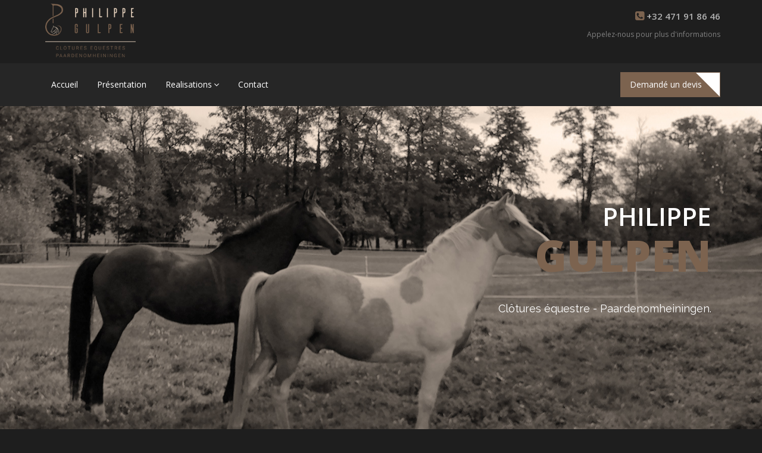

--- FILE ---
content_type: text/html; charset=UTF-8
request_url: http://pgconfort.be/
body_size: 4939
content:
<!DOCTYPE html>
<html dir="ltr" lang="fr">
<head>

<!-- Meta Tags -->
<meta name="viewport" content="width=device-width,initial-scale=1.0"/>
<meta http-equiv="content-type" content="text/html; charset=UTF-8"/>
<meta name="description" content="pgconfort | Philippe Gupen : Clotures equestres - Paardenomheiningen" />
<meta name="keywords" content="chevaux, equitation, Clotures, equestres, Paardenomheiningen" />
<meta name="author" content="ThemeMascot" />

<!-- Page Title -->
<title>pgconfort.be | Philippe Gupen : Clotures equestres - Paardenomheiningen</title>

<!-- Favicon and Touch Icons -->
<link href="images/favicon.png" rel="shortcut icon" type="image/png">
<link href="images/apple-touch-icon.png" rel="apple-touch-icon">
<link href="images/apple-touch-icon-72x72.png" rel="apple-touch-icon" sizes="72x72">
<link href="images/apple-touch-icon-114x114.png" rel="apple-touch-icon" sizes="114x114">
<link href="images/apple-touch-icon-144x144.png" rel="apple-touch-icon" sizes="144x144">

<!-- Stylesheet -->
<link href="css/bootstrap.min.css" rel="stylesheet" type="text/css">
<link href="css/jquery-ui.min.css" rel="stylesheet" type="text/css">
<link href="css/animate.css" rel="stylesheet" type="text/css">
<link href="css/css-plugin-collections.css" rel="stylesheet"/>
<!-- CSS | menuzord megamenu skins -->
<link id="menuzord-menu-skins" href="css/menuzord-skins/menuzord-rounded-boxed.css" rel="stylesheet"/>
<!-- CSS | Main style file -->
<link href="css/style-main.css" rel="stylesheet" type="text/css">
<!-- CSS | Preloader Styles -->
<link href="css/preloader.css" rel="stylesheet" type="text/css">
<!-- CSS | Custom Margin Padding Collection -->
<link href="css/custom-bootstrap-margin-padding.css" rel="stylesheet" type="text/css">
<!-- CSS | Responsive media queries -->
<link href="css/responsive.css" rel="stylesheet" type="text/css">
<!-- CSS | For Dark Layout -->
<link href="css/style-main-dark.css" rel="stylesheet" type="text/css">
<!-- CSS | Style css. This is the file where you can place your own custom css code. Just uncomment it and use it. --> 
<!-- <link href="css/style.css" rel="stylesheet" type="text/css"> --> 

<!-- Revolution Slider 5.x CSS settings -->
<link  href="js/revolution-slider/css/settings.css" rel="stylesheet" type="text/css"/>
<link  href="js/revolution-slider/css/layers.css" rel="stylesheet" type="text/css"/>
<link  href="js/revolution-slider/css/navigation.css" rel="stylesheet" type="text/css"/>

<!-- CSS | Theme Color -->
<link href="css/colors/theme-skin-yellow.css" rel="stylesheet" type="text/css">

<!-- external javascripts --> 
<script src="js/jquery-2.2.4.min.js"></script> 
<script src="js/jquery-ui.min.js"></script> 
<script src="js/bootstrap.min.js"></script> 
<!-- JS | jquery plugin collection for this theme --> 
<script src="js/jquery-plugin-collection.js"></script> 

<!-- Revolution Slider 5.x SCRIPTS --> 
<script src="js/revolution-slider/js/jquery.themepunch.tools.min.js"></script> 
<script src="js/revolution-slider/js/jquery.themepunch.revolution.min.js"></script> 

<!-- HTML5 shim and Respond.js for IE8 support of HTML5 elements and media queries --> 
<!-- WARNING: Respond.js doesn't work if you view the page via file:// --> 
<!--[if lt IE 9]>
  <script src="https://oss.maxcdn.com/html5shiv/3.7.2/html5shiv.min.js"></script>
  <script src="https://oss.maxcdn.com/respond/1.4.2/respond.min.js"></script>
<![endif]-->
</head>
<body class="dark">
<div id="wrapper" class="clearfix">
<header id="header" class="header">
  <div class="header-middle p-0 xs-text-center">
    <div class="container pt-0 pb-0">
      <div class="row">
        <div class="col-xs-12 col-sm-3 col-md-6">
          <div class="widget no-border m-0"> <a href="#" class="menuzord-brand pull-left flip xs-pull-center mt-20 mb-10"><img alt="" src="images/logo-wide-white.png" style="margin-top:-14px;"></a> </div>
        </div>
        <div class="col-xs-12 col-sm-9 col-md-6">
          <div class="widget no-border m-0">
            <div class="mt-15 mb-10 text-right flip sm-text-center">
              <div class="font-15 text-black-333 mb-5 font-weight-600"><i class="fa fa-phone-square text-theme-colored font-18"></i> +32 471 91 86 46 </div>
              <a  target="_blank" href=" https://wa.me/32471918646" class="font-12 text-gray"> Appelez-nous pour plus d'informations</a> </div>
          </div>
        </div>
      </div>
    </div>
  </div>
  <div class="header-nav">
    <div class="header-nav-wrapper navbar-scrolltofixed bg-lighter">
      <div class="container">
        <nav id="menuzord" class="menuzord pull-left flip menuzord-responsive">
          <ul class="menuzord-menu">
            <li><a href="index.php?page=accueil">Accueil</a></li>
			  <li><a href="index.php?page=presentation">Présentation</a></li>	
			  <li><a href="#">Realisations</a>
	  
			<ul class="dropdown">
				  <li><a href="index.php?page=cloturesbois">Clôtures en bois</a></li>
				  <li><a href="index.php?page=clotureselectrique">Clôtures électrique</a></li>
				  <li><a href="index.php?page=cloturespaddock">Clôture pour paddock</a></li>				
				</ul>
			  </li>  

            <li><a href="index.php?page=contact">Contact</a></li>
          </ul>
          <ul class="pull-right flip hidden-sm hidden-xs">
            <li> 
              <!-- Ajax Popup form Starts --> 
                              <a class="btn btn-colored btn-flat top-left-triangle bg-theme-colored text-white font-14 p-10 mt-15 pr-30 pl-15" href="index.php?page=devis">Demandé un devis</a> 
              <!-- Ajax Popup form End --> 
            </li>
          </ul>
        </nav>
      </div>
    </div>
  </div>
</header>
<div class="main-content">
  <!-- Section: home -->
    <section id="home">
      <div class="container-fluid p-0">
        
        <!-- Slider Revolution Start -->
        <div class="rev_slider_wrapper">
          <div class="rev_slider" data-version="5.0">
            <ul>

              <!-- SLIDE 1 -->
              <li data-index="rs-1" data-transition="slidingoverlayhorizontal" data-slotamount="default" data-easein="default" data-easeout="default" data-masterspeed="default" data-thumb="images/slide1.jpg" data-rotate="0" data-saveperformance="off" data-title="Web Show" data-description="">
                <!-- MAIN IMAGE -->
                <img src="images/slide1.jpg?1"  alt=""  data-bgposition="center top" data-bgfit="cover" data-bgrepeat="no-repeat" class="rev-slidebg" data-bgparallax="6" data-no-retina>
                <!-- LAYERS -->

                <!-- LAYER NR. 1 -->
                <div class="tp-caption tp-resizeme text-uppercase font-playfair text-white font-weight-600 m-0" 
                  id="rs-1-layer-1"

                  data-x="['right']"
                  data-hoffset="['30']"
                  data-y="['middle']"
                  data-voffset="['-125']"
                  data-fontsize="['42']"
                  data-lineheight="['64']"
                  data-width="none"
                  data-height="none"
                  data-whitespace="nowrap"
                  data-transform_idle="o:1;s:500"
                  data-transform_in="y:100;scaleX:1;scaleY:1;opacity:0;"
                  data-transform_out="x:left(R);s:1000;e:Power3.easeIn;s:1000;e:Power3.easeIn;"
                  data-mask_in="x:0px;y:0px;s:inherit;e:inherit;"
                  data-mask_out="x:inherit;y:inherit;s:inherit;e:inherit;"
                  data-start="1000" 
                  data-splitin="none" 
                  data-splitout="none" 
                  data-responsive_offset="on" 
                  style="z-index: 5; white-space: nowrap; font-weight:700;">Philippe
                </div>

                <!-- LAYER NR. 2 -->
                <div class="tp-caption tp-resizeme text-white text-uppercase font-playfair font-weight-800" 
                  id="rs-1-layer-2"

                  data-x="['right']"
                  data-hoffset="['30']"
                  data-y="['middle']"
                  data-voffset="['-60']"
                  data-fontsize="['72']"
                  data-lineheight="['84']"
                  data-width="none"
                  data-height="none"
                  data-whitespace="nowrap"
                  data-transform_idle="o:1;s:500"
                  data-transform_in="y:100;scaleX:1;scaleY:1;opacity:0;"
                  data-transform_out="x:left(R);s:1000;e:Power3.easeIn;s:1000;e:Power3.easeIn;"
                  data-mask_in="x:0px;y:0px;s:inherit;e:inherit;"
                  data-mask_out="x:inherit;y:inherit;s:inherit;e:inherit;"
                  data-start="1000" 
                  data-splitin="none" 
                  data-splitout="none" 
                  data-responsive_offset="on" 
                  style="z-index: 5; white-space: nowrap; font-weight:700;"><span class="text-theme-colored">Gulpen</span>
                </div>

                <!-- LAYER NR. 3 -->
                <div class="tp-caption tp-resizeme text-right font-raleway text-white" 
                  id="rs-1-layer-3"

                  data-x="['right']"
                  data-hoffset="['30']"
                  data-y="['middle']"
                  data-voffset="['30']"
                  data-fontsize="['18']"
                  data-lineheight="['34']"
                  data-width="none"
                  data-height="none"
                  data-whitespace="nowrap"
                  data-transform_idle="o:1;s:500"
                  data-transform_in="y:100;scaleX:1;scaleY:1;opacity:0;"
                  data-transform_out="x:left(R);s:1000;e:Power3.easeIn;s:1000;e:Power3.easeIn;"
                  data-mask_in="x:0px;y:0px;s:inherit;e:inherit;"
                  data-mask_out="x:inherit;y:inherit;s:inherit;e:inherit;"
                  data-start="1400" 
                  data-splitin="none" 
                  data-splitout="none" 
                  data-responsive_offset="on"
                  style="z-index: 5; white-space: nowrap; font-weight:400;">Clôtures équestre - Paardenomheiningen.
                </div>
            </ul>
          </div><!-- end .rev_slider -->
        </div>
        <!-- end .rev_slider_wrapper -->
        <script>
          $(document).ready(function(e) {
            var revapi = $(".rev_slider").revolution({
              sliderType:"standard",
              jsFileLocation: "js/revolution-slider/js/",
              sliderLayout: "auto",
              dottedOverlay: "none",
              delay: 5000,
              navigation: {
                  keyboardNavigation: "off",
                  keyboard_direction: "horizontal",
                  mouseScrollNavigation: "off",
                  onHoverStop: "off",
                  touch: {
                      touchenabled: "off",
                      swipe_threshold: 75,
                      swipe_min_touches: 1,
                      swipe_direction: "horizontal",
                      drag_block_vertical: false
                  },
                  arrows: {
                      style: "gyges",
                      enable: false,
                      hide_onmobile: false,
                      hide_onleave: true,
                      hide_delay: 200,
                      hide_delay_mobile: 1200,
                      tmp: '',
                      left: {
                          h_align: "left",
                          v_align: "center",
                          h_offset: 0,
                          v_offset: 0
                      },
                      right: {
                          h_align: "right",
                          v_align: "center",
                          h_offset: 0,
                          v_offset: 0
                      }
                  },
                    bullets: {
                    enable: false,
                    hide_onmobile: true,
                    hide_under: 800,
                    style: "hebe",
                    hide_onleave: false,
                    direction: "horizontal",
                    h_align: "center",
                    v_align: "bottom",
                    h_offset: 0,
                    v_offset: 30,
                    space: 5,
                    tmp: '<span class="tp-bullet-image"></span><span class="tp-bullet-imageoverlay"></span><span class="tp-bullet-title"></span>'
                }
              },
              responsiveLevels: [1240, 1024, 778],
              visibilityLevels: [1240, 1024, 778],
              gridwidth: [1170, 1024, 778, 480],
              gridheight: [620, 768, 960, 720],
              lazyType: "none",
              parallax:"mouse",
              parallaxBgFreeze:"off",
              parallaxLevels:[2,3,4,5,6,7,8,9,10,1],
              shadow: 0,
              spinner: "off",
              stopLoop: "on",
              stopAfterLoops: 0,
              stopAtSlide: 1,
              shuffle: "off",
              autoHeight: "off",
              fullScreenAutoWidth: "off",
              fullScreenAlignForce: "off",
              fullScreenOffsetContainer: "",
              fullScreenOffset: "0",
              hideThumbsOnMobile: "off",
              hideSliderAtLimit: 0,
              hideCaptionAtLimit: 0,
              hideAllCaptionAtLilmit: 0,
              debugMode: false,
              fallbacks: {
                  simplifyAll: "off",
                  nextSlideOnWindowFocus: "off",
                  disableFocusListener: false,
              }
            });
          });
        </script>
        <!-- Slider Revolution Ends -->
      </div>
    </section><section class="layer-overlay overlay-white-9 sm-bg-img-cover" data-bg-img="images/accueil.jpg">
  <div class="container">
    <div class="section-content">
      <div class="row">
        <div class="col-md-12">
			  <h3 class="line-bottom-no-border">Installation de clôture bois, électrique et paddock :</h3>
				<p>Grâce à notre système de clôture électrique, configurez celle-ci selon vos besoins, vos envies, vos critères de qualité, le tout en restant dans un budget abordable pour tous.</p>
				<p>Vous choisissez le type de piquets, de fil ou de ruban électrique et le type de portail et obtenez ainsi un produit fonctionnel au quotidien et qui vous correspond.</p>
				<p>Votre clôture sera configurée de manière individuelle selon les particularités du terrain, en harmonie avec le paysage.</p>
				<p>Si vous avez besoin de conseils pour aménager un terrain pour vos chevaux, Philippe pourra, vous conseiller sur les clôtures mais également sur la gestion de vos parcelles pour éviter le surpâturage et veiller à des prairies de qualité pour vos chevaux tout au long de l'année.</p>
				<p class="mb-30">N'hésitez pas à nous faire parvenir votre <a href="index.php?page=devis">demande de devis !</a></p>
      </div>
    </div>
  </div>
  </div>
</section>
<section>
  <div class="container">
    <div class="section-content">
      <div class="row">
        <div class="col-md-12">
          <h3 class="text-uppercase title line-bottom mt-0 mb-30 maxwidth500">Nos <span class="text-theme-colored">Services</span></h3>
          <div class="owl-carousel-3col">
            <div class="item">
              <div class="courses maxwidth500">
                <div class="courses-thumb"> <img src="images/service1.jpg" alt=""></div>
                <h3>Clôtures en bois</h3>
                <a href="index.php?page=cloturesbois" class="text-theme-colored font-13 font-weight-600">Quelques examples de réalisations →</a> </div>
            </div>
            <div class="item">
              <div class="courses maxwidth500">
                <div class="courses-thumb"> <img src="images/service2.jpg" alt=""></div>
                <h3>Clôtures électrique</h3>
                <a href="index.php?page=clotureselectrique" class="text-theme-colored font-13 font-weight-600">Quelques examples de réalisations →</a> </div>
            </div>  
            <div class="item">
              <div class="courses maxwidth500">
                <div class="courses-thumb"> <img src="images/service3.jpg" alt=""></div>
                <h3>Clôture pour paddock</h3>
                <a href="index.php?page=cloturespaddock" class="text-theme-colored font-13 font-weight-600">Quelques examples de réalisations →</a> </div>
            </div>
			  
          </div>
        </div>
      </div>
    </div>
  </div>
</section>
<section class="clients bg-theme-colored">
<div class="container pt-10 pb-0">
  <div class="row">
    <div class="col-md-12"> </div>
  </div>
  </section>
</div>
<footer id="footer">
  <section class="divider layer-overlay overlay-dark-8" data-bg-img="images/footer.jpg">
    <div class="container pt-60 pb-30">
      <div class="row">
        <div class="col-sm-12 col-md-6">
          <div class="widget dark"> 
			  <img class="mt-5 mb-10" alt="" src="images/logo-wide-white.png">            
          </div>
        </div>
        <div class="col-sm-12 col-md-6">
          <div class="widget dark">
            <p>Francheville 1B - 4970 Stavelot</p>
            <ul class="list-inline mt-5">
              <li class="m-0 pl-10 pr-10"> <i class="fa fa-phone text-theme-colored mr-5"></i> <a class="text-gray" href="tel:+32471918646">+32 471 91 86 46</a> </li>
              <li class="m-0 pl-10 pr-10"> <i class="fa fa-envelope-o text-theme-colored mr-5"></i> <a class="text-gray" href="mailto:philippe.gulpen@gmail.com">philippe.gulpen@gmail.com</a> </li>
            </ul>
            <h5 class="widget-title mt-10 mb-10">Restez en contact</h5>
            <ul class="styled-icons icon-sm icon-bordered icon-theme-colored">
              <li><a target="_blank" href="https://www.facebook.com/PGConfort"><i class="fa fa-facebook"></i></a></li>
<!--
              <li><a href="#"><i class="fa fa-twitter"></i></a></li>
              <li><a href="#"><i class="fa fa-skype"></i></a></li>
              <li><a href="#"><i class="fa fa-linkedin"></i></a></li>
-->

              <li><a target="_blank" href="https://wa.me/32471918646"><i class="fa fa-whatsapp"></i></a></li>				

            </ul>
          </div>
        </div>
      </div>
    </div>
  </section>
  <section>
    <div class="container-fluid p-20" data-bg-color="#1e1e1e">
      <div class="row text-center">
        <div class="col-md-12">
          <p class="text-white font-11 m-0">Web Development : <a href="https://www.studio-mt.be" target="_blank">STUDIO MT</a></p>
        </div>
      </div>
    </div>
  </section>
</footer>
<a class="scrollToTop" href="#"><i class="fa fa-angle-up"></i></a></div>
<script src="js/custom.js"></script>
<script type="text/javascript" src="js/revolution-slider/js/extensions/revolution.extension.actions.min.js"></script>
<script type="text/javascript" src="js/revolution-slider/js/extensions/revolution.extension.carousel.min.js"></script>
<script type="text/javascript" src="js/revolution-slider/js/extensions/revolution.extension.kenburn.min.js"></script>
<script type="text/javascript" src="js/revolution-slider/js/extensions/revolution.extension.layeranimation.min.js"></script>
<script type="text/javascript" src="js/revolution-slider/js/extensions/revolution.extension.migration.min.js"></script>
<script type="text/javascript" src="js/revolution-slider/js/extensions/revolution.extension.navigation.min.js"></script>
<script type="text/javascript" src="js/revolution-slider/js/extensions/revolution.extension.parallax.min.js"></script>
<script type="text/javascript" src="js/revolution-slider/js/extensions/revolution.extension.slideanims.min.js"></script>
<script type="text/javascript" src="js/revolution-slider/js/extensions/revolution.extension.video.min.js"></script>
</body>
</html>

--- FILE ---
content_type: text/css
request_url: http://pgconfort.be/css/style-main-dark.css
body_size: 1893
content:
/* --------------------------------------
@Author: ThemeMascot
@URL: http://themeforest.net/user/ThemeMascot
----------------------------------------- */
/*
 * Dark.less
 * -----------------------------------------------
*/
.dark {
  /*Bacground Color*/
  /*Bacground Transparent Color*/
  /*Text Color*/
  /*Layer Overlay*/
  /* border */
  /*Custom Theme Styles*/
  /* toggle accordion */
  /*Blog Style*/
  /* boxed-layout */
  /* Feature Icon-box */
  /* Opening Hourse */
  /* story */
  /* best-people */
  /* Blog */
  /* Testimonial */
}
body.dark {
  background-color: #1e1e1e !important;
}
.dark h1,
.dark h2,
.dark h3,
.dark h4,
.dark h5,
.dark h6,
.dark .h1,
.dark .h2,
.dark .h3,
.dark .h4,
.dark .h5,
.dark .h6 {
  color: #b3b3b3;
}
.dark h1 a,
.dark h2 a,
.dark h3 a,
.dark h4 a,
.dark h5 a,
.dark h6 a,
.dark .h1 a,
.dark .h2 a,
.dark .h3 a,
.dark .h4 a,
.dark .h5 a,
.dark .h6 a {
  color: #b3b3b3;
}
.dark .btn.focus,
.dark .btn:focus,
.dark .btn:hover {
  color: #666666;
}
.dark .btn-theme-colored.focus,
.dark .btn-theme-colored:focus,
.dark .btn-theme-colored:hover {
  color: #eeeeee;
}
.dark .divider-dark {
  background-color: #252525 !important;
}
.dark .bg-deep {
  background-color: #191919 !important;
}
.dark .bg-light {
  background-color: #202020 !important;
}
.dark .bg-lighter {
  background-color: #262626 !important;
}
.dark .bg-lightest {
  background-color: #333333 !important;
}
.dark .bg-white-light {
  background-color: #333333 !important;
}
.dark .bg-white {
  background-color: #000 !important;
}
.dark .bg-deep-transparent {
  background-color: rgba(0, 0, 0, 0.9);
}
.dark .bg-light-transparent {
  background-color: rgba(0, 0, 0, 0.8);
}
.dark .bg-lighter-transparent {
  background-color: rgba(0, 0, 0, 0.7);
}
.dark .bg-lightest-transparent {
  background-color: rgba(0, 0, 0, 0.5);
}
.dark .bg-very-lightest-transparent {
  background-color: rgba(0, 0, 0, 0.2);
}
.dark .text-black-333 {
  color: #b3b3b3 !important;
}
.dark .text-white-light {
  color: #4d4d4d !important;
}
.dark .line-bottom {
  border-bottom: 1px dotted #555555;
}
.dark .service-block .content {
  border: 1px solid #555555;
}
.dark .team-block .team-bottom-part {
  background-color: #555555;
}
.dark .panel-group .panel-content {
  border-color: #333333;
}
.dark .btn-default {
  background-color: #333333;
  border-color: #404040;
  color: #808080;
}
.dark .work-gallery .gallery-bottom-part {
  background-color: #333333;
}
.dark .layer-overlay.overlay-light::before {
  background-color: rgba(33, 33, 33, 0.8);
}
.dark .layer-overlay.overlay-lighter::before {
  background-color: rgba(33, 33, 33, 0.7);
}
.dark .layer-overlay.overlay-deep::before {
  background-color: rgba(33, 33, 33, 0.9);
}
.dark .layer-overlay.overlay-white-1::before {
  background-color: rgba(230, 230, 230, 0.1);
}
.dark .layer-overlay.overlay-white-2::before {
  background-color: rgba(204, 204, 204, 0.2);
}
.dark .layer-overlay.overlay-white-3::before {
  background-color: rgba(179, 179, 179, 0.3);
}
.dark .layer-overlay.overlay-white-4::before {
  background-color: rgba(153, 153, 153, 0.4);
}
.dark .layer-overlay.overlay-white-5::before {
  background-color: rgba(128, 128, 128, 0.5);
}
.dark .layer-overlay.overlay-white-6::before {
  background-color: rgba(102, 102, 102, 0.6);
}
.dark .layer-overlay.overlay-white-7::before {
  background-color: rgba(77, 77, 77, 0.7);
}
.dark .layer-overlay.overlay-white-8::before {
  background-color: rgba(51, 51, 51, 0.8);
}
.dark .layer-overlay.overlay-white-9::before {
  background-color: rgba(25, 25, 25, 0.9);
}
.dark .border-1px,
.dark .border-2px,
.dark .border-3px,
.dark .border-4px,
.dark .border-5px,
.dark .border-6px,
.dark .border-7px,
.dark .border-8px,
.dark .border-9px,
.dark .border-10px {
  border-color: #333333 !important;
}
.dark .border-right {
  border-right: 1px solid #333333;
}
.dark hr {
  border-color: #333333;
}
.dark .blog-posts .post.style1 {
  border-color: #191919 !important;
}
.dark .title-border {
  border-color: #333333 !important;
}
.dark .event {
  border-color: #333333 !important;
  box-shadow: unset;
}
.dark .team-carousel-1col .team-thum {
  border-color: #191919 !important;
}
.dark .pricing-table.style1 .pricing-icon i {
  border-color: #191919 !important;
}
.dark .pricing-table .table-list li {
  border-bottom-color: #404040;
}
.dark .pricing-table.pricing-style2 .table-list li {
  border-bottom: none;
}
.dark .pricing-table.pricing-style2 .package-type {
  color: #111111 !important;
}
.dark .service-icon-box a {
  background-color: rgba(33, 33, 33, 0.6) !important;
}
.dark .owl-carousel.owl-nav-top .owl-controls .owl-nav .owl-prev,
.dark .owl-carousel.owl-nav-top .owl-controls .owl-nav .owl-next {
  background: #404040 !important;
}
.dark .bx-controls .bx-controls-direction > a {
  background: #404040 !important;
}
.dark .funfact.bg-white {
  background: #262626 !important;
}
.dark .funfact.style-1:hover .funfact-title {
  color: #555555 !important;
}
.dark .separator::before,
.dark .separator::after {
  border-bottom: 1px solid #333333;
}
.dark .register-form .form-control {
  background: rgba(0, 0, 0, 0.2);
  border-color: #333333;
}
.dark .login-form {
  border: 1px solid #333333;
}
.dark .form-control {
  background: rgba(0, 0, 0, 0.2);
  border-color: #333333;
}
.dark .login-form .form-control,
.dark .register-form .form-control {
  background: rgba(0, 0, 0, 0.2);
  border-color: #555555;
}
.dark .login-form.login-form-transparent {
  background-color: #222222;
}
.dark .tab-content {
  border: 1px solid #333333;
}
.dark .services-tab .nav-tabs,
.dark .services-tab .nav-tabs > li {
  border-color: #191919 !important;
}
.dark .services-tab .nav-tabs > li > a {
  background-color: #4d4d4d !important;
}
.dark .header-nav .header-nav-wrapper.scroll-to-fixed-fixed.scroll-to-fixed-fixed {
  border-bottom-color: #404040;
}
.dark .nav-tabs > li > a:hover,
.dark .nav-tabs > li > a:focus {
  color: #808080;
}
.dark .nav-tabs > li > a:hover,
.dark .nav-tabs > li.active a {
  border-color: #333333;
}
.dark .nav-sidebar li {
  background-color: #242424 !important;
}
.dark .products .product {
  border: 1px solid #333333;
}
.dark .widget .services-list li {
  background-color: #333333;
}
.dark .panel-group .panel {
  background-color: #262626 !important;
}
.dark .panel-group .panel .panel-title a {
  background-color: rgba(33, 33, 33, 0.5) !important;
}
.dark .panel-group .panel .panel-title a:hover {
  color: #f5f5f5 !important;
}
.dark .panel-group .panel .panel-title a.active {
  background-color: rgba(28, 28, 28, 0.8) !important;
  border-bottom-color: rgba(23, 23, 23, 0.8) !important;
  color: #f5f5f5 !important;
}
.dark .panel-group .panel .panel-title a.active:after {
  background-color: #333333 !important;
}
.dark .panel-group .panel .panel-content {
  background-color: rgba(28, 28, 28, 0.8) !important;
}
.dark .panel-group.transparent .panel {
  background-color: transparent !important;
}
.dark .panel-group.transparent .panel .panel-title a {
  background-color: transparent !important;
}
.dark .panel-group.transparent .panel .panel-title a.active {
  background-color: transparent!important;
  border-bottom-color: transparent !important;
}
.dark .panel-group.transparent .panel .panel-title a.active:after {
  background-color: transparent !important;
}
.dark .post .entry-content {
  background-color: #282828 !important;
}
.dark .fc-day-number {
  color: #b3b3b3;
}
.dark .header-nav .header-nav-wrapper .menuzord {
  background: transparent;
}
.dark .menuzord-menu > li > a {
  color: #fff;
}
.dark.boxed-layout section {
  background: #202020;
}
.dark .feature-icon-box {
  border: 1px solid #333333;
}
.dark .opening-hourse ul li {
  border-bottom: 1px solid #333333;
}
.dark .each-story .story-details {
  background: #222222;
}
.dark .best-people .info {
  background-color: rgba(0, 0, 0, 0.935);
}
.dark .couple .couple-details {
  background-color: rgba(0, 0, 0, 0.8);
}
.dark .blog-post .post {
  background-color: #111111;
  box-shadow: unset;
}
.dark .testimonial-carousel .item .testimonial-wrapper {
  background: #222222 url("../images/bg-flower6.png") no-repeat scroll right bottom;
}
.dark .portfolio-filter a {
  border: 1px solid #333333;
}
.dark .img-thumbnail {
  background-color: #333333;
  border: 1px solid #333333;
}
.dark .pagination > li > a,
.dark .pagination > li > span {
  background-color: #404040;
  border: 1px solid #555555;
}
.dark .list-dashed > article {
  border-bottom: 1px dashed #555555 !important;
}
.dark .widget .search-button {
  border: 1px solid #404040;
}
.dark .widget .list-border li {
  border-bottom: 1px dashed #404040;
}
.dark .widget .tags a {
  border: 1px solid #404040;
}
.dark .btn-quick-contact {
  background-color: rgba(5, 15, 5, 0.1);
}
.dark .testimonial .content::after {
  color: #808080;
}
.dark .pricing-table {
  background: #333333 none repeat scroll 0 0;
}
.dark .border-bottom {
  border-bottom: 1px solid #333333;
}
.dark .pricing-table .table-list li:nth-child(2n) {
  background: #404040 none repeat scroll 0 0;
}
.dark .bg-silver-light {
  background-color: #333333 !important;
}

/*# sourceMappingURL=style-main-dark.css.map */

--- FILE ---
content_type: text/css
request_url: http://pgconfort.be/css/colors/theme-skin-yellow.css
body_size: 3433
content:
/* --------------------------------------
@Author: ThemeMascot
@URL: http://themeforest.net/user/ThemeMascot

COLOR : Yellow
COLOR CODE: #7c634f
COLOR CODE2: #F2184F 
----------------------------------------- */
/*Theme Colored Red Text-color*/
.text-theme-color-2 {
  color: #F2184F;
}
/*Theme Colored Red Bg-color*/
.bg-theme-color-2 {
  background: #F2184F !important;
}
/*Theme Colored Red Bg-transparent-color*/
/*Theme Colored Red Border-top-color*/
.border-top-theme-colored-1px {
  border-top: 1px solid #7c634f !important;
}
.border-top-theme-colored-2px {
  border-top: 2px solid #7c634f !important;
}
.border-top-theme-colored-3px {
  border-top: 3px solid #7c634f !important;
}
.border-top-theme-colored-4px {
  border-top: 4px solid #7c634f !important;
}
.border-top-theme-colored-5px {
  border-top: 5px solid #7c634f !important;
}
.border-top-theme-colored-6px {
  border-top: 6px solid #7c634f !important;
}
.border-top-theme-colored-7px {
  border-top: 7px solid #7c634f !important;
}
.border-top-theme-colored-8px {
  border-top: 8px solid #7c634f !important;
}
.border-top-theme-colored-9px {
  border-top: 9px solid #7c634f !important;
}
.border-top-theme-colored-10px {
  border-top: 10px solid #7c634f !important;
}
/*Theme Colored Red Border-bottom-color*/
.border-bottom-theme-colored-1px {
  border-bottom: 1px solid #7c634f !important;
}
.border-bottom-theme-colored-2px {
  border-bottom: 2px solid #7c634f !important;
}
.border-bottom-theme-colored-3px {
  border-bottom: 3px solid #7c634f !important;
}
.border-bottom-theme-colored-4px {
  border-bottom: 4px solid #7c634f !important;
}
.border-bottom-theme-colored-5px {
  border-bottom: 5px solid #7c634f !important;
}
.border-bottom-theme-colored-6px {
  border-bottom: 6px solid #7c634f !important;
}
.border-bottom-theme-colored-7px {
  border-bottom: 7px solid #7c634f !important;
}
.border-bottom-theme-colored-8px {
  border-bottom: 8px solid #7c634f !important;
}
.border-bottom-theme-colored-9px {
  border-bottom: 9px solid #7c634f !important;
}
.border-bottom-theme-colored-10px {
  border-bottom: 10px solid #7c634f !important;
}
/*Theme Colored Red Border-left-color*/
.border-left-theme-colored-1px {
  border-left: 1px solid #7c634f !important;
}
.border-left-theme-colored-2px {
  border-left: 2px solid #7c634f !important;
}
.border-left-theme-colored-3px {
  border-left: 3px solid #7c634f !important;
}
.border-left-theme-colored-4px {
  border-left: 4px solid #7c634f !important;
}
.border-left-theme-colored-5px {
  border-left: 5px solid #7c634f !important;
}
.border-left-theme-colored-6px {
  border-left: 6px solid #7c634f !important;
}
.border-left-theme-colored-7px {
  border-left: 7px solid #7c634f !important;
}
.border-left-theme-colored-8px {
  border-left: 8px solid #7c634f !important;
}
.border-left-theme-colored-9px {
  border-left: 9px solid #7c634f !important;
}
.border-left-theme-colored-10px {
  border-left: 10px solid #7c634f !important;
}
/*Theme Colored Red Border-right-color*/
.border-right-theme-colored-1px {
  border-right: 1px solid #7c634f !important;
}
.border-right-theme-colored-2px {
  border-right: 2px solid #7c634f !important;
}
.border-right-theme-colored-3px {
  border-right: 3px solid #7c634f !important;
}
.border-right-theme-colored-4px {
  border-right: 4px solid #7c634f !important;
}
.border-right-theme-colored-5px {
  border-right: 5px solid #7c634f !important;
}
.border-right-theme-colored-6px {
  border-right: 6px solid #7c634f !important;
}
.border-right-theme-colored-7px {
  border-right: 7px solid #7c634f !important;
}
.border-right-theme-colored-8px {
  border-right: 8px solid #7c634f !important;
}
.border-right-theme-colored-9px {
  border-right: 9px solid #7c634f !important;
}
.border-right-theme-colored-10px {
  border-right: 10px solid #7c634f !important;
}
.service-block .thumb .desc {
  border-top: 4px solid #7c634f;
}
/*Theme Colored Red Border-right-color*/
.service-block .thumb .price {
  border-right: 3px solid #7c634f;
}
/*Theme Colored Red Border-left-color*/
.portfolio-filter a.active,
.portfolio-filter a:hover {
  border-left: 3px solid #7c634f;
}
.widget.dark .tags a:hover {
  background-color: #7c634f;
}
/*
 * background: theme-color
 * -----------------------------------------------
*/
.tab-slider .nav.nav-pills a:hover,
.tab-slider .nav.nav-pills a.active,
.custom-nav-tabs > li > a:hover,
.widget .tags a:hover,
.progress-item .progress-bar,
.small-title .title::after,
.testimonial .item::after,
.drop-caps.colored-square p:first-child:first-letter,
.drop-caps.colored-rounded p:first-child:first-letter,
.list-icon.theme-colored.square li i,
.list-icon.theme-colored.rounded li i,
.working-process.theme-colored a,
.blog-posts .post .entry-content .post-date.right,
.horizontal-tab-centered .nav-pills > li > a:hover,
.horizontal-tab-centered .nav-pills > li.active > a,
.horizontal-tab-centered .nav-pills > li.active > a:hover,
.horizontal-tab-centered .nav-pills > li.active > a:focus,
.owl-theme.dot-theme-colored .owl-controls .owl-dot span,
.pagination.theme-colored li.active a,
.section-title .both-side-line::after,
.section-title .both-side-line::before,
.section-title .top-side-line::after,
.section-title .left-side-line::before,
.section-title .right-side-line::before,
.product .tag-sale,
.owl-theme .owl-dots .owl-dot.active span,
.line-bottom:after,
.line-bottom-no-border:after,
.line-bottom-center:after,
.line-bottom-center:before,
.portfolio-filter a.active,
.portfolio-filter a:hover,
.line-bottom-theme-colored:after,
.courses-thumb span,
.pricing-table .table-price {
  background: #7c634f;
}
.panel-group .panel-title a.active {
  background-color: #7c634f !important;
}
.ui-state-highlight {
  background: #7c634f !important;
  color: #fff !important;
}
/*
 * text: theme-color
 * -----------------------------------------------
*/
ul.list.theme-colored li:before,
ul.list.theme-colored.angle-double-right li:before,
ul.list.theme-colored.angle-right li:before,
ul.list.theme-colored.check-circle li:before,
ul.list.theme-colored.check li:before,
.list-icon.theme-colored li i,
.pricing-table .table-list li i,
.testimonial-carousel.boxed .content::after,
.blog-posts .post .entry-meta li i,
.widget .twitter-feed li::after,
.widget .address li i,
.icon-box.box-style1.practice-style3 i,
.attorney-carousel .content .contact-area i,
.attorney-address li i,
.icon-box.services-style1:hover .heading,
.horizontal-contact-widget .widget::before,
.horizontal-contact-widget .each-widget::before,
.small-title i,
.drop-caps.text-colored p:first-child:first-letter,
.schedule-box:hover .schedule-details .title a,
.widget.dark .nav-tabs li.active a,
.pagination.theme-colored li a,
.pager.theme-colored a,
.widget .post-title a:hover,
.volunteer .info .name a,
.donation-form .form-group label,
.team-block .team-thumb .team-overlay .styled-icons a:hover i,
.section-title .title-icon i,
.testimonials-details::after {
  color: #7c634f;
}
.menuzord .menuzord-menu > li.active > a,
.menuzord .menuzord-menu > li:hover > a,
.menuzord .menuzord-menu ul.dropdown li:hover > a {
  background: #7c634f none repeat scroll 0 0;
  color: #fff;
}
/* text-theme-color */
.text-theme-colored {
  color: #7c634f !important;
}
/* text-hover-theme-color */
.text-hover-theme-colored:hover {
  color: #7c634f !important;
}
/* background-theme-color */
.bg-theme-colored {
  background-color: #7c634f !important;
}
.bg-theme-colored-lighter2 {
  background-color: #f6a200 !important;
}
.bg-theme-colored-lighter3 {
  background-color: #ffa801 !important;
}
.bg-theme-colored-lighter4 {
  background-color: #ffac0c !important;
}
.bg-theme-colored-darker2 {
  background-color: #d88e00 !important;
}
.bg-theme-colored-darker3 {
  background-color: #ce8700 !important;
}
.bg-theme-colored-darker4 {
  background-color: #c38100 !important;
}
/* background-color-transparent */
.bg-theme-colored-transparent-9 {
  background-color: rgba(231, 152, 0, 0.9);
}
.bg-theme-colored-transparent-8 {
  background-color: rgba(231, 152, 0, 0.8);
}
.bg-theme-colored-transparent-7 {
  background-color: rgba(231, 152, 0, 0.7);
}
.bg-theme-colored-transparent-6 {
  background-color: rgba(231, 152, 0, 0.6);
}
.bg-theme-colored-transparent-5 {
  background-color: rgba(231, 152, 0, 0.5);
}
.bg-theme-colored-transparent-4 {
  background-color: rgba(231, 152, 0, 0.4);
}
.bg-theme-colored-transparent-3 {
  background-color: rgba(231, 152, 0, 0.3);
}
.bg-theme-colored-transparent-2 {
  background-color: rgba(231, 152, 0, 0.2);
}
.bg-theme-colored-transparent-1 {
  background-color: rgba(231, 152, 0, 0.1);
}
.bg-theme-colored-transparent {
  background-color: rgba(231, 152, 0, 0.75) !important;
}
/* bg-hover-theme-color */
.bg-hover-theme-colored:hover {
  background: #7c634f !important;
  border-color: #7c634f !important;
  color: #fff !important;
}
.bg-hover-theme-colored:hover h1,
.bg-hover-theme-colored:hover h2,
.bg-hover-theme-colored:hover h3,
.bg-hover-theme-colored:hover h4,
.bg-hover-theme-colored:hover h5,
.bg-hover-theme-colored:hover h6,
.bg-hover-theme-colored:hover p,
.bg-hover-theme-colored:hover a,
.bg-hover-theme-colored:hover i {
  color: #fff !important;
}
/* border-theme-color */
.border-theme-colored {
  border-color: #7c634f !important;
}
.widget .services-list li.active::after {
  border-color: transparent #7c634f transparent transparent;
}
.widget .services-list li.active {
  background-color: #7c634f !important;
  border-right: 6px solid #7c634f !important;
}
/* background-color-transparent */
.bg-theme-colored-transparent,
.piechart-block {
  background-color: rgba(231, 152, 0, 0.75) !important;
}
.service-block .thumb .price,
.service-block .thumb .desc,
.team-block .team-thumb .team-overlay,
.team-block .team-thumb .styled-icons,
.work-gallery .gallery-thumb .gallery-overlay {
  background: rgba(231, 152, 0, 0.7);
}
.team-block .team-thumb .team-overlay::after {
  border-color: rgba(231, 152, 0, 0.75) transparent transparent rgba(231, 152, 0, 0.75);
}
.team-block .team-thumb .styled-icons::after {
  border-color: transparent rgba(231, 152, 0, 0.75) rgba(231, 152, 0, 0.75) transparent;
}
/* Layer-overlay */
.overlay-theme-colored-1:before {
  background-color: rgba(231, 152, 0, 0.1) !important;
}
.overlay-theme-colored-2:before {
  background-color: rgba(231, 152, 0, 0.2) !important;
}
.overlay-theme-colored-3:before {
  background-color: rgba(231, 152, 0, 0.3) !important;
}
.overlay-theme-colored-4:before {
  background-color: rgba(231, 152, 0, 0.4) !important;
}
.overlay-theme-colored-5:before {
  background-color: rgba(231, 152, 0, 0.5) !important;
}
.overlay-theme-colored-6:before {
  background-color: rgba(231, 152, 0, 0.6) !important;
}
.overlay-theme-colored-7:before {
  background-color: rgba(231, 152, 0, 0.7) !important;
}
.overlay-theme-colored-8:before {
  background-color: rgba(231, 152, 0, 0.8) !important;
}
.overlay-theme-colored-9:before {
  background-color: rgba(231, 152, 0, 0.9) !important;
}
/* Layeroverlay */
.post .entry-meta.meta-absolute,
.volunteer .overlay,
.bg-theme-colored-transparent-deep {
  background-color: rgba(231, 152, 0, 0.9) !important;
}
.icon-box.box-style1.practice-style3:hover .icon-wrapper,
.zeus .tp-bullet::after {
  background-color: #7c634f;
}
.preloader-dot-loading .cssload-loading i {
  background: #7c634f !important;
}
/*
 * border: theme-color
 * -----------------------------------------------
*/
.icon-box.icon-rounded-bordered i,
.widget .line-bottom:after,
.widget .line-bottom:after,
.pager.theme-colored a {
  border: 1px solid #7c634f;
}
.border-theme-colored,
.owl-theme .owl-dots .owl-dot span {
  border-color: #7c634f;
}
.icon-box.box-style1.practice-style3:hover .icon-wrapper::after {
  border-color: #7c634f transparent transparent;
}
.opening-hourse ul li {
  border-bottom: 1px dashed #7c634f;
}
/* border-left-color */
blockquote.theme-colored {
  border-left: 3px solid #7c634f;
}
blockquote.bg-theme-colored {
  border-left: 3px solid #b47600;
  color: #fff;
}
blockquote.bg-theme-colored footer {
  color: #eeeeee;
}
blockquote.gray.bg-theme-colored {
  background-color: #eeeeee !important;
  border-left: 3px solid #7c634f;
  color: #7c634f;
}
blockquote.gray.bg-theme-colored footer {
  color: #777777;
}
.attorney-address li {
  border-left: 1px solid #7c634f;
}
.section-title.title-border {
  border-left: 4px solid #7c634f;
}
/* border-top-color */
.member-info {
  border-top: 3px outset #7c634f;
}
.cssload-tri {
  border-top: 27px solid #7c634f;
}
/* border-right-color */
.border-right-theme-colored {
  border-right: 1px solid #7c634f;
}
.section-title.title-border.title-right {
  border-right: 4px solid #7c634f;
}
/* border-bottom-color */
.event {
  border-bottom-color: #7c634f;
}
.cssload-tri.cssload-invert {
  border-bottom: 27px solid #7c634f;
}
/* box-shadow */
/*
 * btn-default: theme-color
 * -----------------------------------------------
*/
.btn-default.btn-theme-colored {
  color: #7c634f;
  background-color: #fff;
  border-color: #7c634f;
}
.btn-default.btn-theme-colored:focus,
.btn-default.btn-theme-colored.focus {
  color: #7c634f;
  background-color: #e6e6e6;
  border-color: #684400;
}
.btn-default.btn-theme-colored:hover {
  color: #7c634f;
  background-color: #e6e6e6;
  border-color: #aa7000;
}
.btn-default.btn-theme-colored:active,
.btn-default.btn-theme-colored.active,
.open > .dropdown-toggle.btn-default.btn-theme-colored {
  color: #7c634f;
  background-color: #e6e6e6;
  border-color: #aa7000;
}
.btn-default.btn-theme-colored:active:hover,
.btn-default.btn-theme-colored.active:hover,
.open > .dropdown-toggle.btn-default.btn-theme-colored:hover,
.btn-default.btn-theme-colored:active:focus,
.btn-default.btn-theme-colored.active:focus,
.open > .dropdown-toggle.btn-default.btn-theme-colored:focus,
.btn-default.btn-theme-colored:active.focus,
.btn-default.btn-theme-colored.active.focus,
.open > .dropdown-toggle.btn-default.btn-theme-colored.focus {
  color: #7c634f;
  background-color: #d4d4d4;
  border-color: #684400;
}
.btn-default.btn-theme-colored:active,
.btn-default.btn-theme-colored.active,
.open > .dropdown-toggle.btn-default.btn-theme-colored {
  background-image: none;
}
.btn-default.btn-theme-colored.disabled:hover,
.btn-default.btn-theme-colored[disabled]:hover,
fieldset[disabled] .btn-default.btn-theme-colored:hover,
.btn-default.btn-theme-colored.disabled:focus,
.btn-default.btn-theme-colored[disabled]:focus,
fieldset[disabled] .btn-default.btn-theme-colored:focus,
.btn-default.btn-theme-colored.disabled.focus,
.btn-default.btn-theme-colored[disabled].focus,
fieldset[disabled] .btn-default.btn-theme-colored.focus {
  background-color: #fff;
  border-color: #7c634f;
}
.btn-default.btn-theme-colored .badge {
  color: #fff;
  background-color: #7c634f;
}
.btn-default.btn-theme-colored:hover,
.btn-default.btn-theme-colored:active,
.btn-default.btn-theme-colored:focus {
  background-color: #7c634f;
  border-color: #7c634f;
  color: #fff;
}
/*
 * btn-border
 * -----------------------------------------------
*/
.btn-border.btn-theme-colored {
  color: #7c634f;
  background-color: #fff;
  border-color: #7c634f;
}
.btn-border.btn-theme-colored:focus,
.btn-border.btn-theme-colored.focus {
  color: #7c634f;
  background-color: #e6e6e6;
  border-color: #684400;
}
.btn-border.btn-theme-colored:hover {
  color: #7c634f;
  background-color: #e6e6e6;
  border-color: #aa7000;
}
.btn-border.btn-theme-colored:active,
.btn-border.btn-theme-colored.active,
.open > .dropdown-toggle.btn-border.btn-theme-colored {
  color: #7c634f;
  background-color: #e6e6e6;
  border-color: #aa7000;
}
.btn-border.btn-theme-colored:active:hover,
.btn-border.btn-theme-colored.active:hover,
.open > .dropdown-toggle.btn-border.btn-theme-colored:hover,
.btn-border.btn-theme-colored:active:focus,
.btn-border.btn-theme-colored.active:focus,
.open > .dropdown-toggle.btn-border.btn-theme-colored:focus,
.btn-border.btn-theme-colored:active.focus,
.btn-border.btn-theme-colored.active.focus,
.open > .dropdown-toggle.btn-border.btn-theme-colored.focus {
  color: #7c634f;
  background-color: #d4d4d4;
  border-color: #684400;
}
.btn-border.btn-theme-colored:active,
.btn-border.btn-theme-colored.active,
.open > .dropdown-toggle.btn-border.btn-theme-colored {
  background-image: none;
}
.btn-border.btn-theme-colored.disabled:hover,
.btn-border.btn-theme-colored[disabled]:hover,
fieldset[disabled] .btn-border.btn-theme-colored:hover,
.btn-border.btn-theme-colored.disabled:focus,
.btn-border.btn-theme-colored[disabled]:focus,
fieldset[disabled] .btn-border.btn-theme-colored:focus,
.btn-border.btn-theme-colored.disabled.focus,
.btn-border.btn-theme-colored[disabled].focus,
fieldset[disabled] .btn-border.btn-theme-colored.focus {
  background-color: #fff;
  border-color: #7c634f;
}
.btn-border.btn-theme-colored .badge {
  color: #fff;
  background-color: #7c634f;
}
.btn-border.btn-theme-colored:hover,
.btn-border.btn-theme-colored:active,
.btn-border.btn-theme-colored:focus {
  background-color: #b47600;
  border-color: #b47600;
  color: #fff;
}
/*
 * btn-dark
 * -----------------------------------------------
*/
.btn-dark.btn-theme-colored {
  color: #fff;
  background-color: #7c634f;
  border-color: #7c634f;
}
.btn-dark.btn-theme-colored:focus,
.btn-dark.btn-theme-colored.focus {
  color: #fff;
  background-color: #b47600;
  border-color: #684400;
}
.btn-dark.btn-theme-colored:hover {
  color: #fff;
  background-color: #b47600;
  border-color: #aa7000;
}
.btn-dark.btn-theme-colored:active,
.btn-dark.btn-theme-colored.active,
.open > .dropdown-toggle.btn-dark.btn-theme-colored {
  color: #fff;
  background-color: #b47600;
  border-color: #aa7000;
}
.btn-dark.btn-theme-colored:active:hover,
.btn-dark.btn-theme-colored.active:hover,
.open > .dropdown-toggle.btn-dark.btn-theme-colored:hover,
.btn-dark.btn-theme-colored:active:focus,
.btn-dark.btn-theme-colored.active:focus,
.open > .dropdown-toggle.btn-dark.btn-theme-colored:focus,
.btn-dark.btn-theme-colored:active.focus,
.btn-dark.btn-theme-colored.active.focus,
.open > .dropdown-toggle.btn-dark.btn-theme-colored.focus {
  color: #fff;
  background-color: #905f00;
  border-color: #684400;
}
.btn-dark.btn-theme-colored:active,
.btn-dark.btn-theme-colored.active,
.open > .dropdown-toggle.btn-dark.btn-theme-colored {
  background-image: none;
}
.btn-dark.btn-theme-colored.disabled:hover,
.btn-dark.btn-theme-colored[disabled]:hover,
fieldset[disabled] .btn-dark.btn-theme-colored:hover,
.btn-dark.btn-theme-colored.disabled:focus,
.btn-dark.btn-theme-colored[disabled]:focus,
fieldset[disabled] .btn-dark.btn-theme-colored:focus,
.btn-dark.btn-theme-colored.disabled.focus,
.btn-dark.btn-theme-colored[disabled].focus,
fieldset[disabled] .btn-dark.btn-theme-colored.focus {
  background-color: #7c634f;
  border-color: #7c634f;
}
.btn-dark.btn-theme-colored .badge {
  color: #7c634f;
  background-color: #fff;
}
/*
 * btn-gray
 * -----------------------------------------------
*/
.btn-gray.btn-theme-colored {
  color: #fff;
  background-color: #ffb11b;
  border-color: #ffb11b;
}
.btn-gray.btn-theme-colored:focus,
.btn-gray.btn-theme-colored.focus {
  color: #fff;
  background-color: #7c634f;
  border-color: #9b6600;
}
.btn-gray.btn-theme-colored:hover {
  color: #fff;
  background-color: #7c634f;
  border-color: #dd9100;
}
.btn-gray.btn-theme-colored:active,
.btn-gray.btn-theme-colored.active,
.open > .dropdown-toggle.btn-gray.btn-theme-colored {
  color: #fff;
  background-color: #7c634f;
  border-color: #dd9100;
}
.btn-gray.btn-theme-colored:active:hover,
.btn-gray.btn-theme-colored.active:hover,
.open > .dropdown-toggle.btn-gray.btn-theme-colored:hover,
.btn-gray.btn-theme-colored:active:focus,
.btn-gray.btn-theme-colored.active:focus,
.open > .dropdown-toggle.btn-gray.btn-theme-colored:focus,
.btn-gray.btn-theme-colored:active.focus,
.btn-gray.btn-theme-colored.active.focus,
.open > .dropdown-toggle.btn-gray.btn-theme-colored.focus {
  color: #fff;
  background-color: #c38100;
  border-color: #9b6600;
}
.btn-gray.btn-theme-colored:active,
.btn-gray.btn-theme-colored.active,
.open > .dropdown-toggle.btn-gray.btn-theme-colored {
  background-image: none;
}
.btn-gray.btn-theme-colored.disabled:hover,
.btn-gray.btn-theme-colored[disabled]:hover,
fieldset[disabled] .btn-gray.btn-theme-colored:hover,
.btn-gray.btn-theme-colored.disabled:focus,
.btn-gray.btn-theme-colored[disabled]:focus,
fieldset[disabled] .btn-gray.btn-theme-colored:focus,
.btn-gray.btn-theme-colored.disabled.focus,
.btn-gray.btn-theme-colored[disabled].focus,
fieldset[disabled] .btn-gray.btn-theme-colored.focus {
  background-color: #ffb11b;
  border-color: #ffb11b;
}
.btn-gray.btn-theme-colored .badge {
  color: #ffb11b;
  background-color: #fff;
}
/*
 * btn-primary: theme-color
 * -----------------------------------------------
*/
.btn-theme-colored {
  color: #fff;
  background-color: #7c634f;
  border-color: #7c634f;
}
.btn-theme-colored:focus,
.btn-theme-colored.focus {
  color: #fff;
  background-color: #b47600;
  border-color: #684400;
}
.btn-theme-colored:hover {
  color: #fff;
  background-color: #b47600;
  border-color: #aa7000;
}
.btn-theme-colored:active,
.btn-theme-colored.active,
.open > .dropdown-toggle.btn-theme-colored {
  color: #fff;
  background-color: #b47600;
  border-color: #aa7000;
}
.btn-theme-colored:active:hover,
.btn-theme-colored.active:hover,
.open > .dropdown-toggle.btn-theme-colored:hover,
.btn-theme-colored:active:focus,
.btn-theme-colored.active:focus,
.open > .dropdown-toggle.btn-theme-colored:focus,
.btn-theme-colored:active.focus,
.btn-theme-colored.active.focus,
.open > .dropdown-toggle.btn-theme-colored.focus {
  color: #fff;
  background-color: #905f00;
  border-color: #684400;
}
.btn-theme-colored:active,
.btn-theme-colored.active,
.open > .dropdown-toggle.btn-theme-colored {
  background-image: none;
}
.btn-theme-colored.disabled:hover,
.btn-theme-colored[disabled]:hover,
fieldset[disabled] .btn-theme-colored:hover,
.btn-theme-colored.disabled:focus,
.btn-theme-colored[disabled]:focus,
fieldset[disabled] .btn-theme-colored:focus,
.btn-theme-colored.disabled.focus,
.btn-theme-colored[disabled].focus,
fieldset[disabled] .btn-theme-colored.focus {
  background-color: #7c634f;
  border-color: #7c634f;
}
.btn-theme-colored .badge {
  color: #7c634f;
  background-color: #fff;
}
/*
 * btn-transparent
 * -----------------------------------------------
*/
.btn-transparent {
  background-color: transparent;
  color: #fff;
}
.btn-transparent.btn-theme-colored {
  background-color: transparent;
}
.btn-transparent.btn-dark {
  background-color: #111111;
  border-color: #111111;
}
.btn-transparent.btn-dark:hover {
  background-color: #000000;
  border-color: #000000;
}
.btn-transparent.btn-dark.btn-theme-colored {
  background-color: #7c634f;
  border-color: #7c634f;
}
.btn-transparent.btn-dark.btn-theme-colored:hover {
  background-color: #b47600;
  border-color: #b47600;
}
.btn-transparent.btn-border {
  background-color: transparent;
  border-color: #eeeeee;
}
.btn-transparent.btn-border:hover {
  background-color: #eeeeee;
  color: #000;
}
.btn-transparent.btn-border.btn-theme-colored {
  background-color: transparent;
  border-color: #7c634f;
}
.btn-transparent.btn-border.btn-theme-colored:hover {
  background-color: #7c634f;
  color: #fff;
}
.btn-gray.btn-transparent {
  background-color: #d3d3d3;
  color: #333333;
}
.btn-gray.btn-transparent:hover {
  background-color: #ececec;
  color: #1a1a1a;
}
.btn-gray.btn-transparent.btn-theme-colored {
  background-color: #ffb11b;
  color: #fff;
}
.btn-gray.btn-transparent.btn-theme-colored:hover {
  background-color: #b47600;
  color: #e6e6e6;
}
.btn-hover-theme-colored:hover {
  background-color: #7c634f;
  border-color: #7c634f;
  color: #fff;
}
/*
 * Shortcode: styled-icons Theme Colored
 * -----------------------------------------------
*/
.icon-theme-colored a {
  color: #7c634f;
}
.icon-theme-colored.icon-bordered a {
  border-color: #7c634f;
}
.icon-theme-colored.icon-bordered a:hover {
  background-color: #7c634f;
  color: #fff;
}
.icon-theme-colored.icon-dark a {
  background-color: #7c634f;
  color: #fff;
}
.icon-theme-colored.icon-dark a:hover {
  background-color: #b47600;
  color: #e6e6e6;
}
.icon-theme-colored.icon-dark.icon-bordered a {
  border-color: #7c634f;
  color: #7c634f;
}
.icon-theme-colored.icon-dark.icon-bordered a:hover {
  background-color: #7c634f;
  border-color: #7c634f;
  color: #fff;
}
.icon-theme-colored.icon-gray a {
  color: #7c634f;
}
.icon-theme-colored.icon-gray a:hover {
  color: #b47600;
}
.icon-theme-colored.icon-gray.icon-bordered a {
  color: #7c634f;
}
.icon-theme-colored.icon-gray.icon-bordered a:hover {
  background-color: #eeeeee;
  border-color: #eeeeee;
  color: #7c634f;
}
.icon-theme-colored a:hover {
  color: #b47600;
}
.icon-hover-theme-colored a:hover {
  background-color: #7c634f;
  border-color: #7c634f;
  color: #fff;
}
.styled-icons.icon-hover-theme-colored a:hover {
  background-color: #7c634f;
  border-color: #7c634f;
  color: #fff;
}
/*
 * Shortcode: Icon Boxes Theme Colored
 * -----------------------------------------------
*/
.icon-box.iconbox-theme-colored .icon {
  color: #7c634f;
}
.icon-box.iconbox-theme-colored .icon.icon-border-effect::after {
  box-shadow: 0 0 0 3px #7c634f;
}
.icon-box.iconbox-theme-colored .icon.icon-bordered {
  border-color: #7c634f;
}
.icon-box.iconbox-theme-colored .icon.icon-bordered:hover {
  background-color: #7c634f;
  color: #fff;
}
.icon-box.iconbox-theme-colored .icon.icon-gray:hover {
  background-color: #7c634f;
  color: #fff;
}
.icon-box.iconbox-theme-colored .icon.icon-gray.icon-bordered {
  border-color: #eeeeee;
}
.icon-box.iconbox-theme-colored .icon.icon-gray.icon-bordered:hover {
  background-color: #7c634f;
  border-color: #7c634f;
  color: #fff;
}
.icon-box.iconbox-theme-colored .icon.icon-dark {
  background-color: #7c634f;
  color: #fff;
}
.icon-box.iconbox-theme-colored .icon.icon-dark:hover {
  color: #fff;
}
.icon-box.iconbox-theme-colored .icon.icon-dark.icon-bordered {
  background-color: transparent;
  border-color: #7c634f;
  color: #7c634f;
}
.icon-box.iconbox-theme-colored .icon.icon-dark.icon-bordered:hover {
  background-color: #7c634f;
  border-color: #7c634f;
  color: #fff;
}
.icon-box.iconbox-theme-colored .icon.icon-white {
  background-color: #fff;
  color: #7c634f;
}
.icon-box.iconbox-theme-colored .icon.icon-white:hover {
  background-color: #7c634f;
  color: #fff;
}
.icon-box.iconbox-theme-colored .icon.icon-white.icon-bordered {
  background-color: transparent;
  border-color: #7c634f;
  color: #fff;
}
.icon-box.iconbox-theme-colored .icon.icon-white.icon-bordered:hover {
  background-color: #7c634f;
  border-color: #7c634f;
  color: #fff;
}
.icon-box.iconbox-theme-colored.iconbox-border {
  border-color: #7c634f;
}

/*# sourceMappingURL=theme-skin-yellow.css.map */